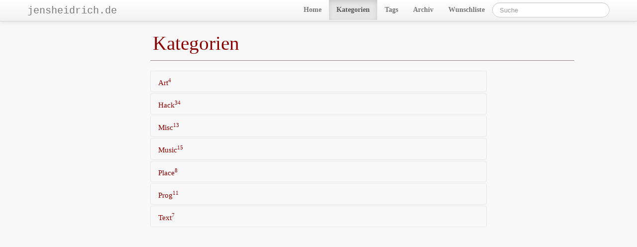

--- FILE ---
content_type: text/html
request_url: https://www.jensheidrich.de/categories.html
body_size: 5336
content:
<!DOCTYPE html>

<html lang="de">
<head>
<meta charset="utf-8"/>
<meta content="width=device-width, initial-scale=1.0" name="viewport"/>
<meta content="Jens Heidrich" name="author">
<meta content="Jens Heidrich" name="copyright">
<meta content="All categories of the jensheidrich.de blog. 
" name="description"/>
<title>All Categories - jensheidrich.de
</title>
<link href="//netdna.bootstrapcdn.com/twitter-bootstrap/2.3.1/css/bootstrap-combined.min.css" rel="stylesheet"/>
<link href="https://www.jensheidrich.de/theme/css/style.css" media="screen" rel="stylesheet" type="text/css"/>
<link href="https://www.jensheidrich.de/theme/css/solarizedlight.css" media="screen" rel="stylesheet" type="text/css"/>
<link href="https://www.jensheidrich.de/theme/css/lightbox.css" media="screen" rel="stylesheet" type="text/css"/>
<link href="https://www.jensheidrich.de/css/font-awesome.min.css" media="screen" rel="stylesheet" type="text/css"/>
<link href="https://www.jensheidrich.de/theme/images/favicon.ico" rel="shortcut icon" type="image/x-icon">
<link href="https://www.jensheidrich.de/theme/images/apple-touch-icon.png" rel="apple-touch-icon">
<link href="https://www.jensheidrich.de/theme/images/apple-touch-icon-57x57.png" rel="apple-touch-icon" sizes="57x57">
<link href="https://www.jensheidrich.de/theme/images/apple-touch-icon-72x72.png" rel="apple-touch-icon" sizes="72x72">
<link href="https://www.jensheidrich.de/theme/images/apple-touch-icon-114x114.png" rel="apple-touch-icon" sizes="114x114">
<link href="https://www.jensheidrich.de/theme/images/apple-touch-icon-144x144.png" rel="apple-touch-icon" sizes="144x144"/>
<link href="https://www.jensheidrich.de/theme/images/apple-touch-icon-144x144.png" rel="icon"/>
</link></link></link></link></link></meta></meta></head>
<body>
<div id="content-sans-footer">
<div class="navbar navbar-static-top">
<div class="navbar-inner">
<div class="container">
<a class="btn btn-navbar" data-target=".nav-collapse" data-toggle="collapse">
<span class="icon-bar"></span>
<span class="icon-bar"></span>
<span class="icon-bar"></span>
</a>
<a class="brand" href="https://www.jensheidrich.de/"><span class="site-name">jensheidrich.de</span></a>
<div class="nav-collapse collapse">
<ul class="nav pull-right top-menu">
<li><a href="https://www.jensheidrich.de">Home</a></li>
<li class="active"><a href="https://www.jensheidrich.de/categories.html">Kategorien</a></li>
<li><a href="https://www.jensheidrich.de/tags.html">Tags</a></li>
<li><a href="https://www.jensheidrich.de/archives.html">Archiv</a></li>
<li><a href="https://www.jensheidrich.de/pages/wishlist/">Wunschliste</a></li>
<li><form action="https://www.jensheidrich.de/search.html" class="navbar-search" onsubmit="return validateForm(this.elements['q'].value);"> <input class="search-query" id="tipue_search_input" name="q" placeholder="Suche" type="text"/></form></li>
</ul>
</div>
</div>
</div>
</div>
<div class="container-fluid">
<div class="row-fluid">
<div class="span1"></div>
<div class="span10">
<div class="row-fluid">
<header class="page_header span10 offset2">
<h1><a href="/categories.html">Kategorien</a></h1>
</header>
</div>
<div class="row-fluid">
<div class="span8 offset2">
<div class="accordion" id="accordion2">
<div class="accordion-group">
<div class="accordion-heading">
<a class="accordion-toggle list-of-categories" data-parent="#accordion2" data-toggle="collapse" href="#Art-ref">
                        Art<span>4</span>
</a>
</div>
<div class="accordion-body collapse" id="Art-ref">
<div class="accordion-inner">
<ul class="list-articles-category">
<li><span><time datetime="2015-08-01T00:00:00+02:00" pubdate="pubdate">01.08.2015</time></span> <a href="https://www.jensheidrich.de/2015/08/01/galileo-thermometer/">Galileo Thermometer  </a></li>
<li><span><time datetime="2011-05-19T06:37:00+02:00" pubdate="pubdate">19.05.2011</time></span> <a href="https://www.jensheidrich.de/2011/05/19/mosh-pits-by-dan-witz/">Mosh-Pits by Dan Witz  </a></li>
<li><span><time datetime="2010-11-21T06:00:00+01:00" pubdate="pubdate">21.11.2010</time></span> <a href="https://www.jensheidrich.de/2010/11/21/eric-grohes-wandbemalung/">Eric Grohes Wandbemalung  </a></li>
<li><span><time datetime="2010-05-31T15:22:00+02:00" pubdate="pubdate">31.05.2010</time></span> <a href="https://www.jensheidrich.de/2010/05/31/gestaltung-kinderzimmer/">Gestaltung Kinderzimmer  </a></li>
</ul>
</div>
</div>
</div>
<div class="accordion-group">
<div class="accordion-heading">
<a class="accordion-toggle list-of-categories" data-parent="#accordion2" data-toggle="collapse" href="#Hack-ref">
                        Hack<span>34</span>
</a>
</div>
<div class="accordion-body collapse" id="Hack-ref">
<div class="accordion-inner">
<ul class="list-articles-category">
<li><span><time datetime="2020-12-03T00:00:00+01:00" pubdate="pubdate">03.12.2020</time></span> <a href="https://www.jensheidrich.de/2020/12/03/en/top-10-from-your-mixxx-history/">TOP 10 from your Mixxx-History  </a></li>
<li><span><time datetime="2015-08-24T00:00:00+02:00" pubdate="pubdate">24.08.2015</time></span> <a href="https://www.jensheidrich.de/2015/08/24/fatsort/">fatsort  </a></li>
<li><span><time datetime="2012-03-09T12:59:00+01:00" pubdate="pubdate">09.03.2012</time></span> <a href="https://www.jensheidrich.de/2012/03/09/policyd-weight-problem-mit-in_ipv6_rbl/">policyd-weight Problem mit IN_IPv6_RBL  </a></li>
<li><span><time datetime="2010-05-13T15:09:00+02:00" pubdate="pubdate">13.05.2010</time></span> <a href="https://www.jensheidrich.de/2010/05/13/update-ubuntustudio-0910-1004/">Update UbuntuStudio 09.10 -&gt; 10.04  </a></li>
<li><span><time datetime="2010-04-12T08:52:00+02:00" pubdate="pubdate">12.04.2010</time></span> <a href="https://www.jensheidrich.de/2010/04/12/en/problems-with-java-in-debian-squeeze/">Problems with Java in Debian Squeeze  </a></li>
<li><span><time datetime="2010-02-06T14:47:00+01:00" pubdate="pubdate">06.02.2010</time></span> <a href="https://www.jensheidrich.de/2010/02/06/en/rename-files-for-crappy-filesystems/">rename files for crappy filesystems  </a></li>
<li><span><time datetime="2009-03-16T22:09:00+01:00" pubdate="pubdate">16.03.2009</time></span> <a href="https://www.jensheidrich.de/2009/03/16/upgrade-debian-40-etch-debian-50-lenny/">Upgrade Debian 4.0 (Etch) -&gt; Debian 5.0 (Lenny)  </a></li>
<li><span><time datetime="2009-02-23T09:59:00+01:00" pubdate="pubdate">23.02.2009</time></span> <a href="https://www.jensheidrich.de/2009/02/23/mutt-tagging-nach-datum/">Mutt Tagging nach Datum  </a></li>
<li><span><time datetime="2009-02-02T16:42:00+01:00" pubdate="pubdate">02.02.2009</time></span> <a href="https://www.jensheidrich.de/2009/02/02/imap-per-telnet/">IMAP per telnet  </a></li>
<li><span><time datetime="2008-10-26T08:29:00+01:00" pubdate="pubdate">26.10.2008</time></span> <a href="https://www.jensheidrich.de/2008/10/26/mercurial-tip/">mercurial tip  </a></li>
<li><span><time datetime="2008-10-20T22:09:00+02:00" pubdate="pubdate">20.10.2008</time></span> <a href="https://www.jensheidrich.de/2008/10/20/windows-xp-kopieren/">Windows XP kopieren  </a></li>
<li><span><time datetime="2008-10-20T20:35:00+02:00" pubdate="pubdate">20.10.2008</time></span> <a href="https://www.jensheidrich.de/2008/10/20/windows-xp-hilfe/">Windows XP Hilfe  </a></li>
<li><span><time datetime="2008-04-15T22:00:00+02:00" pubdate="pubdate">15.04.2008</time></span> <a href="https://www.jensheidrich.de/2008/04/15/smtp-auth-testen/">SMTP AUTH testen  </a></li>
<li><span><time datetime="2006-12-20T22:33:00+01:00" pubdate="pubdate">20.12.2006</time></span> <a href="https://www.jensheidrich.de/2006/12/20/en/disk-cloning-without-pain/">disk-cloning without pain  </a></li>
<li><span><time datetime="2006-12-11T22:36:00+01:00" pubdate="pubdate">11.12.2006</time></span> <a href="https://www.jensheidrich.de/2006/12/11/linux-vserver/">Linux VServer  </a></li>
<li><span><time datetime="2006-12-07T14:48:00+01:00" pubdate="pubdate">07.12.2006</time></span> <a href="https://www.jensheidrich.de/2006/12/07/wrapboards/">WrapBoards  </a></li>
<li><span><time datetime="2006-11-20T23:00:00+01:00" pubdate="pubdate">20.11.2006</time></span> <a href="https://www.jensheidrich.de/2006/11/20/remote-mit-vim-editieren/">Remote mit vim editieren  </a></li>
<li><span><time datetime="2006-07-12T21:37:00+02:00" pubdate="pubdate">12.07.2006</time></span> <a href="https://www.jensheidrich.de/2006/07/12/mysql-autoindex/">MySQL Autoindex  </a></li>
<li><span><time datetime="2006-07-11T22:02:00+02:00" pubdate="pubdate">11.07.2006</time></span> <a href="https://www.jensheidrich.de/2006/07/11/pop3-kommandos/">POP3 Kommandos  </a></li>
<li><span><time datetime="2006-06-09T21:38:00+02:00" pubdate="pubdate">09.06.2006</time></span> <a href="https://www.jensheidrich.de/2006/06/09/tar-archiv-nach-datum/">tar Archiv nach Datum  </a></li>
<li><span><time datetime="2006-06-09T12:25:00+02:00" pubdate="pubdate">09.06.2006</time></span> <a href="https://www.jensheidrich.de/2006/06/09/rechtsfragen-open-source-software/">Rechtsfragen Open Source Software  </a></li>
<li><span><time datetime="2006-04-29T22:00:00+02:00" pubdate="pubdate">29.04.2006</time></span> <a href="https://www.jensheidrich.de/2006/04/29/debian-tip/">Debian Tip  </a></li>
<li><span><time datetime="2006-04-23T21:39:00+02:00" pubdate="pubdate">23.04.2006</time></span> <a href="https://www.jensheidrich.de/2006/04/23/openvpn/">OpenVPN  </a></li>
<li><span><time datetime="2005-11-02T10:18:00+01:00" pubdate="pubdate">02.11.2005</time></span> <a href="https://www.jensheidrich.de/2005/11/02/ssh-nur-mit-key/">ssh nur mit key  </a></li>
<li><span><time datetime="2005-09-15T21:41:00+02:00" pubdate="pubdate">15.09.2005</time></span> <a href="https://www.jensheidrich.de/2005/09/15/grub-restore/">grub restore  </a></li>
<li><span><time datetime="2005-09-12T11:51:00+02:00" pubdate="pubdate">12.09.2005</time></span> <a href="https://www.jensheidrich.de/2005/09/12/shortcut-icon-favicon/">Shortcut Icon / Favicon  </a></li>
<li><span><time datetime="2005-08-11T21:44:00+02:00" pubdate="pubdate">11.08.2005</time></span> <a href="https://www.jensheidrich.de/2005/08/11/xp-programme-als-admin-starten/">XP-Programme als admin starten  </a></li>
<li><span><time datetime="2005-08-09T21:44:00+02:00" pubdate="pubdate">09.08.2005</time></span> <a href="https://www.jensheidrich.de/2005/08/09/debian-paket-nicht-updaten/">Debian Paket nicht updaten  </a></li>
<li><span><time datetime="2005-06-17T21:45:00+02:00" pubdate="pubdate">17.06.2005</time></span> <a href="https://www.jensheidrich.de/2005/06/17/ssh-ohne-passwort/">ssh ohne Passwort  </a></li>
<li><span><time datetime="2005-06-14T21:46:00+02:00" pubdate="pubdate">14.06.2005</time></span> <a href="https://www.jensheidrich.de/2005/06/14/zeilen-loschen-mit-vim/">Zeilen löschen mit Vim  </a></li>
<li><span><time datetime="2005-05-20T21:47:00+02:00" pubdate="pubdate">20.05.2005</time></span> <a href="https://www.jensheidrich.de/2005/05/20/find-xargs/">find + xargs  </a></li>
<li><span><time datetime="2005-05-17T22:00:00+02:00" pubdate="pubdate">17.05.2005</time></span> <a href="https://www.jensheidrich.de/2005/05/17/partitionsmapping-mit-grub/">Partitionsmapping mit Grub  </a></li>
<li><span><time datetime="2005-04-20T22:00:00+02:00" pubdate="pubdate">20.04.2005</time></span> <a href="https://www.jensheidrich.de/2005/04/20/outlook-attachements-entpacken/">Outlook-Attachements entpacken  </a></li>
<li><span><time datetime="2005-03-16T11:58:00+01:00" pubdate="pubdate">16.03.2005</time></span> <a href="https://www.jensheidrich.de/2005/03/16/debian-installation-bereinigen/">debian: Installation bereinigen  </a></li>
</ul>
</div>
</div>
</div>
<div class="accordion-group">
<div class="accordion-heading">
<a class="accordion-toggle list-of-categories" data-parent="#accordion2" data-toggle="collapse" href="#Misc-ref">
                        Misc<span>13</span>
</a>
</div>
<div class="accordion-body collapse" id="Misc-ref">
<div class="accordion-inner">
<ul class="list-articles-category">
<li><span><time datetime="2018-06-14T00:00:00+02:00" pubdate="pubdate">14.06.2018</time></span> <a href="https://www.jensheidrich.de/2018/06/14/en/host-not-found/">Host not found  </a></li>
<li><span><time datetime="2018-05-25T00:00:00+02:00" pubdate="pubdate">25.05.2018</time></span> <a href="https://www.jensheidrich.de/2018/05/25/en/dsgvo/">DSGVO  </a></li>
<li><span><time datetime="2017-12-06T00:00:00+01:00" pubdate="pubdate">06.12.2017</time></span> <a href="https://www.jensheidrich.de/2017/12/06/en/120413-retired/">#120413 retired  </a></li>
<li><span><time datetime="2016-12-31T00:00:00+01:00" pubdate="pubdate">31.12.2016</time></span> <a href="https://www.jensheidrich.de/2016/12/31/nix-los-2016/">nix los 2016  </a></li>
<li><span><time datetime="2015-10-06T00:00:00+02:00" pubdate="pubdate">06.10.2015</time></span> <a href="https://www.jensheidrich.de/2015/10/06/en/26052-is-dead/">#26052 is dead  </a></li>
<li><span><time datetime="2015-07-15T00:00:00+02:00" pubdate="pubdate">15.07.2015</time></span> <a href="https://www.jensheidrich.de/2015/07/15/blog-update-5/">Blog Update #5  </a></li>
<li><span><time datetime="2014-12-31T00:00:00+01:00" pubdate="pubdate">31.12.2014</time></span> <a href="https://www.jensheidrich.de/2014/12/31/nix-los-2014/">nix los 2014  </a></li>
<li><span><time datetime="2013-12-31T00:00:00+01:00" pubdate="pubdate">31.12.2013</time></span> <a href="https://www.jensheidrich.de/2013/12/31/nix-los-2013/">nix los 2013  </a></li>
<li><span><time datetime="2010-05-30T18:07:00+02:00" pubdate="pubdate">30.05.2010</time></span> <a href="https://www.jensheidrich.de/2010/05/30/herrenunterwasche/">Herrenunterwäsche  </a></li>
<li><span><time datetime="2009-11-20T07:19:00+01:00" pubdate="pubdate">20.11.2009</time></span> <a href="https://www.jensheidrich.de/2009/11/20/wie-alt-kann-man-werden/">Wie alt kann man werden?  </a></li>
<li><span><time datetime="2008-10-29T07:56:00+01:00" pubdate="pubdate">29.10.2008</time></span> <a href="https://www.jensheidrich.de/2008/10/29/ru/sneg-idiot/">снег идёт  </a></li>
<li><span><time datetime="2008-10-19T22:07:00+02:00" pubdate="pubdate">19.10.2008</time></span> <a href="https://www.jensheidrich.de/2008/10/19/blog-4-geht-an-den-start/">BLOG 4 geht an den Start  </a></li>
<li><span><time datetime="2006-03-29T23:00:00+02:00" pubdate="pubdate">29.03.2006</time></span> <a href="https://www.jensheidrich.de/2006/03/29/hi-fremder/">Hi Fremder!  </a></li>
</ul>
</div>
</div>
</div>
<div class="accordion-group">
<div class="accordion-heading">
<a class="accordion-toggle list-of-categories" data-parent="#accordion2" data-toggle="collapse" href="#Music-ref">
                        Music<span>15</span>
</a>
</div>
<div class="accordion-body collapse" id="Music-ref">
<div class="accordion-inner">
<ul class="list-articles-category">
<li><span><time datetime="2011-07-03T12:50:00+02:00" pubdate="pubdate">03.07.2011</time></span> <a href="https://www.jensheidrich.de/2011/07/03/big4-in-gelsenkirchen-2011/">Big4 in Gelsenkirchen 2011  </a></li>
<li><span><time datetime="2011-04-05T05:43:00+02:00" pubdate="pubdate">05.04.2011</time></span> <a href="https://www.jensheidrich.de/2011/04/05/en/1-in-50000/">1 in 50000  </a></li>
<li><span><time datetime="2011-02-07T06:06:00+01:00" pubdate="pubdate">07.02.2011</time></span> <a href="https://www.jensheidrich.de/2011/02/07/en/rip-gary-moore/">R.I.P. Gary Moore  </a></li>
<li><span><time datetime="2010-05-17T13:33:00+02:00" pubdate="pubdate">17.05.2010</time></span> <a href="https://www.jensheidrich.de/2010/05/17/rip-dio/">R.I.P. DIO  </a></li>
<li><span><time datetime="2010-02-03T17:25:00+01:00" pubdate="pubdate">03.02.2010</time></span> <a href="https://www.jensheidrich.de/2010/02/03/en/song-of-the-day-shine-on-you-crazy-diamond/">Song of the Day: Shine On You Crazy Diamond  </a></li>
<li><span><time datetime="2009-12-27T22:08:00+01:00" pubdate="pubdate">27.12.2009</time></span> <a href="https://www.jensheidrich.de/2009/12/27/en/the-feminists/">The Feminists  </a></li>
<li><span><time datetime="2009-08-11T07:42:00+02:00" pubdate="pubdate">11.08.2009</time></span> <a href="https://www.jensheidrich.de/2009/08/11/megadeth-endgame/">Megadeth - Endgame  </a></li>
<li><span><time datetime="2008-11-06T22:42:00+01:00" pubdate="pubdate">06.11.2008</time></span> <a href="https://www.jensheidrich.de/2008/11/06/severed-fifth/">Severed Fifth  </a></li>
<li><span><time datetime="2008-07-17T21:19:00+02:00" pubdate="pubdate">17.07.2008</time></span> <a href="https://www.jensheidrich.de/2008/07/17/hells-pleasure-2008/">Hells Pleasure 2008  </a></li>
<li><span><time datetime="2008-05-20T21:27:00+02:00" pubdate="pubdate">20.05.2008</time></span> <a href="https://www.jensheidrich.de/2008/05/20/rip-celtic-frost/">R.I.P. Celtic Frost  </a></li>
<li><span><time datetime="2008-04-06T21:47:00+02:00" pubdate="pubdate">06.04.2008</time></span> <a href="https://www.jensheidrich.de/2008/04/06/cavalera-conspiracy/">Cavalera Conspiracy  </a></li>
<li><span><time datetime="2007-04-02T17:08:00+02:00" pubdate="pubdate">02.04.2007</time></span> <a href="https://www.jensheidrich.de/2007/04/02/tagesschau-aus-der-konserve/">Tagesschau aus der Konserve  </a></li>
<li><span><time datetime="2007-03-11T22:04:00+01:00" pubdate="pubdate">11.03.2007</time></span> <a href="https://www.jensheidrich.de/2007/03/11/en/mysputnik/">MySputnik  </a></li>
<li><span><time datetime="2007-01-29T18:54:00+01:00" pubdate="pubdate">29.01.2007</time></span> <a href="https://www.jensheidrich.de/2007/01/29/en/lez-zeppelin/">Lez Zeppelin  </a></li>
<li><span><time datetime="2006-06-21T09:12:00+02:00" pubdate="pubdate">21.06.2006</time></span> <a href="https://www.jensheidrich.de/2006/06/21/rockradio/">Rockradio  </a></li>
</ul>
</div>
</div>
</div>
<div class="accordion-group">
<div class="accordion-heading">
<a class="accordion-toggle list-of-categories" data-parent="#accordion2" data-toggle="collapse" href="#Place-ref">
                        Place<span>8</span>
</a>
</div>
<div class="accordion-body collapse" id="Place-ref">
<div class="accordion-inner">
<ul class="list-articles-category">
<li><span><time datetime="2006-04-05T20:04:00+02:00" pubdate="pubdate">05.04.2006</time></span> <a href="https://www.jensheidrich.de/2006/04/05/en/worcester/">Worcester  </a></li>
<li><span><time datetime="2006-04-04T20:05:00+02:00" pubdate="pubdate">04.04.2006</time></span> <a href="https://www.jensheidrich.de/2006/04/04/en/checking-out-birmingham/">Checking out Birmingham  </a></li>
<li><span><time datetime="2006-04-03T20:05:00+02:00" pubdate="pubdate">03.04.2006</time></span> <a href="https://www.jensheidrich.de/2006/04/03/en/going-to-birmingham/">Going to Birmingham  </a></li>
<li><span><time datetime="2006-04-01T23:06:00+02:00" pubdate="pubdate">01.04.2006</time></span> <a href="https://www.jensheidrich.de/2006/04/01/en/london-on-saturday/">London on Saturday  </a></li>
<li><span><time datetime="2006-04-01T22:57:00+02:00" pubdate="pubdate">01.04.2006</time></span> <a href="https://www.jensheidrich.de/2006/04/01/en/londons-tourists/">London's Tourists  </a></li>
<li><span><time datetime="2006-03-30T23:05:00+02:00" pubdate="pubdate">30.03.2006</time></span> <a href="https://www.jensheidrich.de/2006/03/30/en/london-the-3rd-day/">London, the 3rd day  </a></li>
<li><span><time datetime="2006-03-30T00:30:00+02:00" pubdate="pubdate">30.03.2006</time></span> <a href="https://www.jensheidrich.de/2006/03/30/en/england-2nd-day/">England, 2nd day  </a></li>
<li><span><time datetime="2006-03-30T00:22:00+02:00" pubdate="pubdate">30.03.2006</time></span> <a href="https://www.jensheidrich.de/2006/03/30/en/going-to-england-march-april-2006/">Going to England, March-April 2006  </a></li>
</ul>
</div>
</div>
</div>
<div class="accordion-group">
<div class="accordion-heading">
<a class="accordion-toggle list-of-categories" data-parent="#accordion2" data-toggle="collapse" href="#Prog-ref">
                        Prog<span>11</span>
</a>
</div>
<div class="accordion-body collapse" id="Prog-ref">
<div class="accordion-inner">
<ul class="list-articles-category">
<li><span><time datetime="2010-11-10T17:53:00+01:00" pubdate="pubdate">10.11.2010</time></span> <a href="https://www.jensheidrich.de/2010/11/10/unixtime/">Unixtime  </a></li>
<li><span><time datetime="2009-08-21T20:49:00+02:00" pubdate="pubdate">21.08.2009</time></span> <a href="https://www.jensheidrich.de/2009/08/21/en/vodafone-websessions-mobile-connect-usb-stick/">Vodafone WebSessions Mobile Connect USB Stick  </a></li>
<li><span><time datetime="2009-01-20T22:27:00+01:00" pubdate="pubdate">20.01.2009</time></span> <a href="https://www.jensheidrich.de/2009/01/20/vimperator/">vimperator  </a></li>
<li><span><time datetime="2008-10-27T18:23:00+01:00" pubdate="pubdate">27.10.2008</time></span> <a href="https://www.jensheidrich.de/2008/10/27/festplatten-elegant-und-frei-kopieren/">Festplatten elegant und frei kopieren  </a></li>
<li><span><time datetime="2008-10-25T16:33:00+02:00" pubdate="pubdate">25.10.2008</time></span> <a href="https://www.jensheidrich.de/2008/10/25/xeyes/">xeyes  </a></li>
<li><span><time datetime="2007-02-11T22:32:00+01:00" pubdate="pubdate">11.02.2007</time></span> <a href="https://www.jensheidrich.de/2007/02/11/en/wiked/">Wiked  </a></li>
<li><span><time datetime="2006-12-13T23:00:00+01:00" pubdate="pubdate">13.12.2006</time></span> <a href="https://www.jensheidrich.de/2006/12/13/en/away/">away  </a></li>
<li><span><time datetime="2006-12-07T14:44:00+01:00" pubdate="pubdate">07.12.2006</time></span> <a href="https://www.jensheidrich.de/2006/12/07/m0n0wall/">m0n0wall  </a></li>
<li><span><time datetime="2006-06-09T12:23:00+02:00" pubdate="pubdate">09.06.2006</time></span> <a href="https://www.jensheidrich.de/2006/06/09/photocase/">Photocase  </a></li>
<li><span><time datetime="2005-04-22T21:48:00+02:00" pubdate="pubdate">22.04.2005</time></span> <a href="https://www.jensheidrich.de/2005/04/22/postscript-pseudo-editor-flpsed/">Postscript-Pseudo-Editor flpsed  </a></li>
<li><span><time datetime="2005-04-18T21:50:00+02:00" pubdate="pubdate">18.04.2005</time></span> <a href="https://www.jensheidrich.de/2005/04/18/online-bookmarks/">Online Bookmarks  </a></li>
</ul>
</div>
</div>
</div>
<div class="accordion-group">
<div class="accordion-heading">
<a class="accordion-toggle list-of-categories" data-parent="#accordion2" data-toggle="collapse" href="#Text-ref">
                        Text<span>7</span>
</a>
</div>
<div class="accordion-body collapse" id="Text-ref">
<div class="accordion-inner">
<ul class="list-articles-category">
<li><span><time datetime="2010-03-22T09:05:00+01:00" pubdate="pubdate">22.03.2010</time></span> <a href="https://www.jensheidrich.de/2010/03/22/pello-und-max-das-geheimnis-der-zeitblase/">Pello und Max: Das Geheimnis der Zeitblase  </a></li>
<li><span><time datetime="2009-12-20T10:15:00+01:00" pubdate="pubdate">20.12.2009</time></span> <a href="https://www.jensheidrich.de/2009/12/20/homo-generator/">Homo Generator  </a></li>
<li><span><time datetime="2009-04-15T10:16:00+02:00" pubdate="pubdate">15.04.2009</time></span> <a href="https://www.jensheidrich.de/2009/04/15/recht-fur-software-und-webentwickler/">Recht für Software- und Webentwickler  </a></li>
<li><span><time datetime="2009-03-18T11:05:00+01:00" pubdate="pubdate">18.03.2009</time></span> <a href="https://www.jensheidrich.de/2009/03/18/coding-for-fun/">Coding for Fun  </a></li>
<li><span><time datetime="2008-02-29T22:29:00+01:00" pubdate="pubdate">29.02.2008</time></span> <a href="https://www.jensheidrich.de/2008/02/29/latex-hacks/">LaTeX Hacks  </a></li>
<li><span><time datetime="2008-02-18T22:30:00+01:00" pubdate="pubdate">18.02.2008</time></span> <a href="https://www.jensheidrich.de/2008/02/18/perl-best-practices/">Perl - Best Practices  </a></li>
<li><span><time datetime="2006-06-09T12:24:00+02:00" pubdate="pubdate">09.06.2006</time></span> <a href="https://www.jensheidrich.de/2006/06/09/internetrecht/">Internetrecht  </a></li>
</ul>
</div>
</div>
</div>
</div>
</div>
</div>
</div>
<div class="span1"></div>
</div>
</div>
</div>
<footer>
<div id="footer">
<ul class="footer-content">
<li class="elegant-subtitle"><span class="site-name">jensheidrich.de</span> - parts of a memory dump</li>
<li class="elegant-license"><a href="/pages/impressum/">Impressum</a> <a href="/pages/datenschutz/">Datenschutz</a></li>
<li class="elegant-power">Powered by <a href="http://getpelican.com/" title="Pelican Home Page">Pelican</a>. Theme: <a href="http://oncrashreboot.com/pelican-elegant" title="Theme Elegant Home Page">Elegant</a> by <a href="http://oncrashreboot.com" title="Talha Mansoor Home Page">Talha Mansoor</a></li>
</ul>
</div>
</footer> <script src="https://code.jquery.com/jquery-3.2.1.min.js"></script>
<script src="//netdna.bootstrapcdn.com/twitter-bootstrap/2.3.1/js/bootstrap.min.js"></script>
<script src="https://www.jensheidrich.de/theme/js/lightbox.min.js"></script>
<script>
            function validateForm(query)
            {
                return (query.length > 0);
            }
        </script>
<script language="javascript" type="text/javascript">
    function uncollapse() {
            $(window.location.hash).collapse({
                toggle: true
            })
    }
</script>
<script language="JavaScript" type="text/javascript">
    uncollapse(); 
</script>
</body>
</html>

--- FILE ---
content_type: text/css
request_url: https://www.jensheidrich.de/theme/css/style.css
body_size: 2201
content:
body,html{
    height:100%;
    background-color: #f8f8f8;
    font-family: Georgia, Times, serif;
    font-weight: 400;
}

h1, h2, h3, h4, h5, h5 {
    font-family: Georgia, Times, serif;
    font-weight: 400;
}

h1 {
    font-size: 2.76923em;
    line-height: 1em;
}

h2 {
    font-size: 1.23077em;
    line-height: 1.3em;
}

#content-sans-footer{
    min-height:100%;
}

/* site title */

.site-name {
    font-family: "Monaco","Inconsolata","Andale Mono","Lucida Console","Bitstream Vera Sans Mono","Courier New",Courier,monospace;
}

/* footer */

div#footer {
    margin:15px 0px;
    border-top:1px solid rgba(0,0,0,0.2);
    padding:2px 5px 0px 5px;
    font-size:0.7em;
    font-family:helvetica,tahoma,arial,sans-serif;
}

ul.footer-content{
    list-style:none;
    padding:0px;
    margin:0px;
}

ul.footer-content li {
    padding-left:5px;
}
ul.footer-content li.elegant-power {
    float:right;
}

ul.footer-content li.elegant-license {
    float:left;
}

ul.footer-content li.elegant-subtitle{
    float:left;
}

/* comment */

#comment-message {
    font-family: Georgia, Times, "Times New Roman", serif;
    font-size: 1em;
    color:gray;
}

a.disqus-comment-count {
    font-family:'Trebuchet MS',Trebuchet,'Lucida Sans Unicode','Lucida Grande','Lucida Sans',Arial,sans-serif;
    font-size: 0.9em;
}

div#disqus_thread {
padding-left:10px;
padding-right:10px;
}

/* Syntax Highlight */
pre,
.highlight pre {
    background-color:rgb(253,246,227);
    border-radius:3px 3px 3px 3px;
}

td.code .highlight pre {
    border-radius:0px 3px 3px 0px;
}

td.code {
/*    width:100%;*/
}

.linenodiv pre {
    border-radius:3px 0px 0px 3px;
    color:rgb(101,123,131);
    background-color:rgb(238,232,213);
}

tt.literal {
    color: rgb(101,123,131);
    font-size: 0.9em;
}

/* Tags */
.list-of-tags {
    list-style:none;
    margin:0;
    padding:5px 0 ;
    overflow:hidden;
    font-family: Georgia, Times, "Times New Roman", serif;
}

.list-of-tags li {
    line-height:28px;
    float:left;
    margin:0px;
}

.list-of-tags a {
    padding: 3px 6px;
    margin: 2px;
    color: #222;
    background:#EEE;
    border-radius: 3px;
    text-decoration:none;
}

.list-of-tags a span {
    vertical-align: super;
    font-size: 0.8em;
}

.tags-in-article li {
    line-height:28px;
    float:none;
}

h2.tag-title {
    font-family: Georgia, Times, "Times New Roman", serif;
}

ul.articles-in-tag li {
    font-family: Georgia, Times, "Times New Roman", serif;
    font-size:1.1em;
}

/* Article */

article p a, article ol a {
    color:darkred;
    border-bottom:0.5px dashed darkred;
}

article p a:hover,
article p a:focus,
article ol a:hover,
article ol a:focus {
    text-shadow:none;
    text-decoration:none;
    border-bottom:none;
}

.article-content {
    text-align:left;
    max-width:50em;
    font-family: Georgia, Times, "Times New Roman", serif;
}

.article-content p{
    font-variant: normal;
    text-transform: none;
    font-size: 1.1em;
    line-height: 1.6em;
    margin:20px 0px 20px 0px;
}

.article-content blockquote {
    padding: 0px 0px 0px 20px;
    margin: 20px 0px 20px 0px;
    border-left: 5px solid rgb(100,100,100);
}

.article-content blockquote p {
    font-family: Georgia, Times, "Times New Roman", serif;
    font-variant: normal;
    text-transform: none;
    font-size: 1.2em;
    line-height: 1.7em;
}

.article-content ul {
    list-style-type: circle;
    font-size:1em;
}

.article-content ol {
    list-style-type: decimal;
    font-size: 1em;
}

.article-content li {
    margin:1px 0px 1px 20px;
}

.article-content dl {
    list-style-type: decimal;
    font-size: 1em;
    margin:20px 0px 20px 20px;
}

.article-content dd {
    margin:1px 0px 1px 20px;
    padding:3px 0px 3px 0px;
}

.article-content dt {
    font-size:1.3em;
}

.article-content .figure {
    display: inline-block;
}

.page_header h1 {
    color:darkred;
    padding: 5px 5px 15px 5px;
    margin: 20px 0px 20px 0px;
    border-bottom: 1px solid rgb(143, 134, 134);
/*    font-size: 3em; */
    font-weight:normal;
}

.page_header h1 small {
    color:rgb(143, 116, 116);
}

.page_header h1 a {
    color:darkred;
}

.page_header h1 a:hover,
.page_header h1 a:focus {
    text-decoration:none;
}

ul.articles_timeline {
    list-style:none;
    margin: 20px 0px 0px 0px;
    padding-bottom:30px;
    border-top: 1px solid rgb(143, 134, 134);
    padding-top: 10px;
}

ul.articles_timeline li.next_article {
    float:right;
    margin:0px;
}

ul.articles_timeline li.previous_article  {
float:left;
margin:0px;
}

/* Categories */
.list-of-categories span {
    vertical-align: super;
    font-size: 0.7em;
}

a.list-of-categories  {
    text-decoration:none;
}

ul.list-articles-category {
    list-style:none outside none;
    margin:0px 0px 0px 5px;
}

ul.list-articles-category li span{
    margin-right:10px;
    color:#888888;
    font-family: Georgia, Times, "Times New Roman", serif;
    font-size: 0.9em;
}

a.category-link {
    color: darkred;
}

a.category-link:hover,
a.category-link:focus {
    text-decoration:none;
}

a.list-of-categories {
    font-size:1.1em;
    font-family: Georgia, Times, "Times New Roman", serif;
}

a.list-of-categories:hover,
a.list-of-categories:focus {
    color:white;
    background-color: darkred;
    border-radius:4px;
}

/* Base CSS */
a {
    color: darkred;
}

a:hover, a:focus {
    color: red;
}

h2 a {
    color:rgb(51,51,51);
}

h2 a:hover,
h2 a:focus {
    text-decoration:none;
    color: #888888;
}

a.readmore {
    margin-left: 5px;
    white-space: nowrap;
}
    
/* archives */
ul.list-all-articles {
    list-style:none;
    margin:0px;
}

ul.list-all-articles li {
    border-bottom:1px dotted black;
    padding:0.3em 0em;
    font-size:1.1em;
    font-family: Georgia, Times, "Times New Roman", serif;
}

ul.list-all-articles li time {
    float:right;
    color:#888888;
    font-family: Georgia, Times, "Times New Roman", serif;
    font-size: 0.9em;
}

ul.list-all-articles li p {
    width: 75%;
}

/* top menu */
ul.top-menu li a {
    font-weight: bold;
}

/* MailChimp */
#mc_embed_signup {
    font-size:inherit;
    font-family:inherit;
    margin:10px 0px;
}

#mc_embed_signup form {
    padding:0px;
}

#mc_embed_signup input.button {
    width: 100%
}

#mc_embed_signup input.email {
    width:100%;
}

#mc_embed_signup .button {
    font-size: 1.1em;
}

/* front page */
#allposts {
    color:rgb(153, 153, 153);
    font-size:75%;
    float:right;
    font-weight:normal;
}

.proj_desc {
    color:#999999;
    font-family: Georgia, Times, "Times New Roman", serif;
    font-size: 0.9em;
}

.amp {
    font-family: Georgia, Times, "Times New Roman", serif;
    font-style:italic;
}    

img {
    border: 1px solid #EEEEEE;
}

.table-of-content .toc {
    font-size: 0.7em;
}
.last_updated a {
     color: black;
     border-bottom: 0.5px dashed darkred;
}
.last_updated a:hover,
.last_updated a:focus {
     text-shadow: none;
     text-decoration: none;
     border-bottom: medium none;
     color: rgb(0, 85, 128);
}

li.media {
    border-bottom: 1px solid #dddddd;
}

li.media .pull-left {
    margin-right: 20px;
}

li.media .media-heading {
    text-transform: uppercase;
    word-spacing: 2px;
}

li.media a.thumb_index {
    position: relative;
}

li.media a.thumb_index img.cropped {
    height: 100%;
    object-fit: cover;
    position: absolute;
    left: 0;
    bottom: 0;
}

li.media a.thumb_index img {
    min-width: 150px;
}

li.media a.thumb_index img:hover,
li.media a.thumb_index img:focus {
    opacity: 0.85;
}

div.byline {
    color: #888888;
    line-height: 1.69231em;
    margin: 0 0 5px;
    word-spacing: 2px;
}

div.byline a {
    color: #8b4c4c;
}

div.byline a:hover,
div.byline a:focus {
    color: darkred;
}

@media(min-width: 768px) {
    li.media.latest a.thumb_index {
        display: inline-block;
        width: 636px;
        height: 222px;
        overflow: hidden;
    }

    li.media a.thumb_index {
        display: inline-block;
        width: 150px;
        height: 150px;
        overflow: hidden;
    }

    li.media.latest a.thumb_index img.cropped {
        object-fit: scale-down;
        height: auto;
        min-width: 636px;
    }
}
